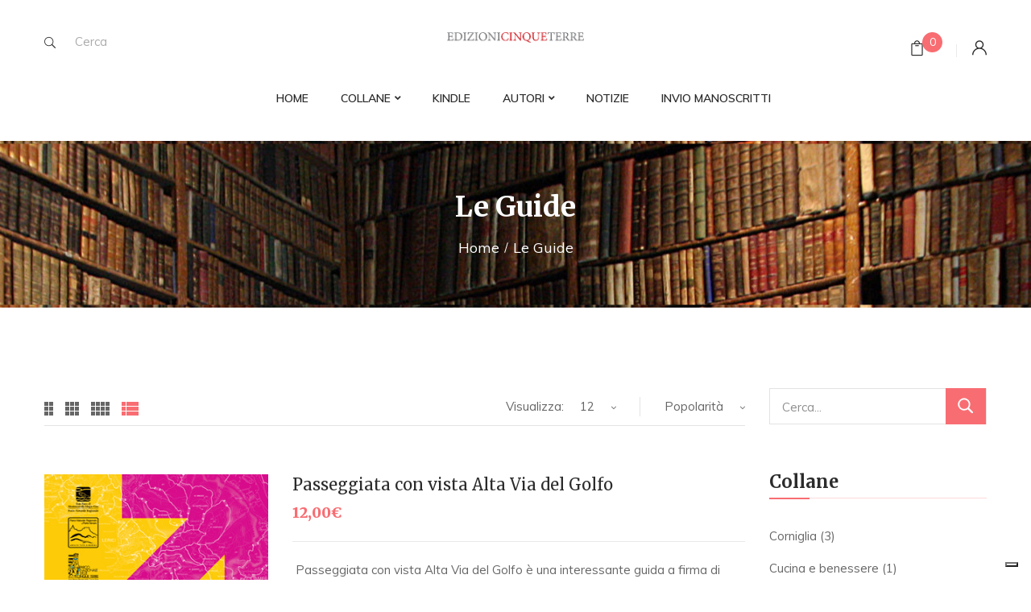

--- FILE ---
content_type: text/html; charset=UTF-8
request_url: https://www.edizioni5terre.com/libri/le-guide/?orderby=popularity&category-view-mode=list&product_count=12
body_size: 18399
content:
<!DOCTYPE html>
<html lang="it-IT">
<!--<![endif]-->
<head>
	<meta charset="UTF-8">
	<meta name="viewport" content="width=device-width">
	<link rel="profile" href="//gmpg.org/xfn/11">
	<meta name='robots' content='index, follow, max-image-preview:large, max-snippet:-1, max-video-preview:-1' />

	<!-- This site is optimized with the Yoast SEO plugin v22.5 - https://yoast.com/wordpress/plugins/seo/ -->
	<title>Le Guide Archives - Edizioni Cinque Terre</title>
	<link rel="canonical" href="https://www.edizioni5terre.com/libri/le-guide/" />
	<meta property="og:locale" content="it_IT" />
	<meta property="og:type" content="article" />
	<meta property="og:title" content="Le Guide Archives - Edizioni Cinque Terre" />
	<meta property="og:url" content="https://www.edizioni5terre.com/libri/le-guide/" />
	<meta property="og:site_name" content="Edizioni Cinque Terre" />
	<meta property="og:image" content="https://www.edizioni5terre.com/wp-content/uploads/2019/12/e5t_facebook.jpg" />
	<meta property="og:image:width" content="1200" />
	<meta property="og:image:height" content="630" />
	<meta property="og:image:type" content="image/jpeg" />
	<meta name="twitter:card" content="summary_large_image" />
	<script type="application/ld+json" class="yoast-schema-graph">{"@context":"https://schema.org","@graph":[{"@type":"CollectionPage","@id":"https://www.edizioni5terre.com/libri/le-guide/","url":"https://www.edizioni5terre.com/libri/le-guide/","name":"Le Guide Archives - Edizioni Cinque Terre","isPartOf":{"@id":"https://www.edizioni5terre.com/#website"},"primaryImageOfPage":{"@id":"https://www.edizioni5terre.com/libri/le-guide/#primaryimage"},"image":{"@id":"https://www.edizioni5terre.com/libri/le-guide/#primaryimage"},"thumbnailUrl":"https://www.edizioni5terre.com/wp-content/uploads/2016/05/cop_AVG_ITA_sito.jpg","breadcrumb":{"@id":"https://www.edizioni5terre.com/libri/le-guide/#breadcrumb"},"inLanguage":"it-IT"},{"@type":"ImageObject","inLanguage":"it-IT","@id":"https://www.edizioni5terre.com/libri/le-guide/#primaryimage","url":"https://www.edizioni5terre.com/wp-content/uploads/2016/05/cop_AVG_ITA_sito.jpg","contentUrl":"https://www.edizioni5terre.com/wp-content/uploads/2016/05/cop_AVG_ITA_sito.jpg","width":310,"height":440},{"@type":"BreadcrumbList","@id":"https://www.edizioni5terre.com/libri/le-guide/#breadcrumb","itemListElement":[{"@type":"ListItem","position":1,"name":"Home","item":"https://www.edizioni5terre.com/"},{"@type":"ListItem","position":2,"name":"Le Guide"}]},{"@type":"WebSite","@id":"https://www.edizioni5terre.com/#website","url":"https://www.edizioni5terre.com/","name":"Edizioni Cinque Terre","description":"Indipendenti, liberi, aperti. Siamo una piccola casa editrice della Liguria, che guarda al mondo. ","publisher":{"@id":"https://www.edizioni5terre.com/#organization"},"potentialAction":[{"@type":"SearchAction","target":{"@type":"EntryPoint","urlTemplate":"https://www.edizioni5terre.com/?s={search_term_string}"},"query-input":"required name=search_term_string"}],"inLanguage":"it-IT"},{"@type":"Organization","@id":"https://www.edizioni5terre.com/#organization","name":"Edizioni Cinque Terre","url":"https://www.edizioni5terre.com/","logo":{"@type":"ImageObject","inLanguage":"it-IT","@id":"https://www.edizioni5terre.com/#/schema/logo/image/","url":"https://www.edizioni5terre.com/wp-content/uploads/2019/12/logo_quadrato.png","contentUrl":"https://www.edizioni5terre.com/wp-content/uploads/2019/12/logo_quadrato.png","width":1024,"height":1024,"caption":"Edizioni Cinque Terre"},"image":{"@id":"https://www.edizioni5terre.com/#/schema/logo/image/"},"sameAs":["https://www.facebook.com/edizionicinqueterre/"]}]}</script>
	<!-- / Yoast SEO plugin. -->


<link rel='dns-prefetch' href='//www.googletagmanager.com' />
<link rel='dns-prefetch' href='//fonts.googleapis.com' />
<link rel="alternate" type="application/rss+xml" title="Edizioni Cinque Terre &raquo; Feed" href="https://www.edizioni5terre.com/feed/" />
<link rel="alternate" type="application/rss+xml" title="Edizioni Cinque Terre &raquo; Feed dei commenti" href="https://www.edizioni5terre.com/comments/feed/" />
<link rel="alternate" type="application/rss+xml" title="Feed Edizioni Cinque Terre &raquo; Le Guide Categoria" href="https://www.edizioni5terre.com/libri/le-guide/feed/" />
<script type="text/javascript">
/* <![CDATA[ */
window._wpemojiSettings = {"baseUrl":"https:\/\/s.w.org\/images\/core\/emoji\/15.0.3\/72x72\/","ext":".png","svgUrl":"https:\/\/s.w.org\/images\/core\/emoji\/15.0.3\/svg\/","svgExt":".svg","source":{"concatemoji":"https:\/\/www.edizioni5terre.com\/wp-includes\/js\/wp-emoji-release.min.js?ver=6.5.7"}};
/*! This file is auto-generated */
!function(i,n){var o,s,e;function c(e){try{var t={supportTests:e,timestamp:(new Date).valueOf()};sessionStorage.setItem(o,JSON.stringify(t))}catch(e){}}function p(e,t,n){e.clearRect(0,0,e.canvas.width,e.canvas.height),e.fillText(t,0,0);var t=new Uint32Array(e.getImageData(0,0,e.canvas.width,e.canvas.height).data),r=(e.clearRect(0,0,e.canvas.width,e.canvas.height),e.fillText(n,0,0),new Uint32Array(e.getImageData(0,0,e.canvas.width,e.canvas.height).data));return t.every(function(e,t){return e===r[t]})}function u(e,t,n){switch(t){case"flag":return n(e,"\ud83c\udff3\ufe0f\u200d\u26a7\ufe0f","\ud83c\udff3\ufe0f\u200b\u26a7\ufe0f")?!1:!n(e,"\ud83c\uddfa\ud83c\uddf3","\ud83c\uddfa\u200b\ud83c\uddf3")&&!n(e,"\ud83c\udff4\udb40\udc67\udb40\udc62\udb40\udc65\udb40\udc6e\udb40\udc67\udb40\udc7f","\ud83c\udff4\u200b\udb40\udc67\u200b\udb40\udc62\u200b\udb40\udc65\u200b\udb40\udc6e\u200b\udb40\udc67\u200b\udb40\udc7f");case"emoji":return!n(e,"\ud83d\udc26\u200d\u2b1b","\ud83d\udc26\u200b\u2b1b")}return!1}function f(e,t,n){var r="undefined"!=typeof WorkerGlobalScope&&self instanceof WorkerGlobalScope?new OffscreenCanvas(300,150):i.createElement("canvas"),a=r.getContext("2d",{willReadFrequently:!0}),o=(a.textBaseline="top",a.font="600 32px Arial",{});return e.forEach(function(e){o[e]=t(a,e,n)}),o}function t(e){var t=i.createElement("script");t.src=e,t.defer=!0,i.head.appendChild(t)}"undefined"!=typeof Promise&&(o="wpEmojiSettingsSupports",s=["flag","emoji"],n.supports={everything:!0,everythingExceptFlag:!0},e=new Promise(function(e){i.addEventListener("DOMContentLoaded",e,{once:!0})}),new Promise(function(t){var n=function(){try{var e=JSON.parse(sessionStorage.getItem(o));if("object"==typeof e&&"number"==typeof e.timestamp&&(new Date).valueOf()<e.timestamp+604800&&"object"==typeof e.supportTests)return e.supportTests}catch(e){}return null}();if(!n){if("undefined"!=typeof Worker&&"undefined"!=typeof OffscreenCanvas&&"undefined"!=typeof URL&&URL.createObjectURL&&"undefined"!=typeof Blob)try{var e="postMessage("+f.toString()+"("+[JSON.stringify(s),u.toString(),p.toString()].join(",")+"));",r=new Blob([e],{type:"text/javascript"}),a=new Worker(URL.createObjectURL(r),{name:"wpTestEmojiSupports"});return void(a.onmessage=function(e){c(n=e.data),a.terminate(),t(n)})}catch(e){}c(n=f(s,u,p))}t(n)}).then(function(e){for(var t in e)n.supports[t]=e[t],n.supports.everything=n.supports.everything&&n.supports[t],"flag"!==t&&(n.supports.everythingExceptFlag=n.supports.everythingExceptFlag&&n.supports[t]);n.supports.everythingExceptFlag=n.supports.everythingExceptFlag&&!n.supports.flag,n.DOMReady=!1,n.readyCallback=function(){n.DOMReady=!0}}).then(function(){return e}).then(function(){var e;n.supports.everything||(n.readyCallback(),(e=n.source||{}).concatemoji?t(e.concatemoji):e.wpemoji&&e.twemoji&&(t(e.twemoji),t(e.wpemoji)))}))}((window,document),window._wpemojiSettings);
/* ]]> */
</script>
<style id='wp-emoji-styles-inline-css' type='text/css'>

	img.wp-smiley, img.emoji {
		display: inline !important;
		border: none !important;
		box-shadow: none !important;
		height: 1em !important;
		width: 1em !important;
		margin: 0 0.07em !important;
		vertical-align: -0.1em !important;
		background: none !important;
		padding: 0 !important;
	}
</style>
<link rel='stylesheet' id='wp-block-library-css' href='https://www.edizioni5terre.com/wp-includes/css/dist/block-library/style.min.css?ver=6.5.7' type='text/css' media='all' />
<style id='classic-theme-styles-inline-css' type='text/css'>
/*! This file is auto-generated */
.wp-block-button__link{color:#fff;background-color:#32373c;border-radius:9999px;box-shadow:none;text-decoration:none;padding:calc(.667em + 2px) calc(1.333em + 2px);font-size:1.125em}.wp-block-file__button{background:#32373c;color:#fff;text-decoration:none}
</style>
<style id='global-styles-inline-css' type='text/css'>
body{--wp--preset--color--black: #000000;--wp--preset--color--cyan-bluish-gray: #abb8c3;--wp--preset--color--white: #ffffff;--wp--preset--color--pale-pink: #f78da7;--wp--preset--color--vivid-red: #cf2e2e;--wp--preset--color--luminous-vivid-orange: #ff6900;--wp--preset--color--luminous-vivid-amber: #fcb900;--wp--preset--color--light-green-cyan: #7bdcb5;--wp--preset--color--vivid-green-cyan: #00d084;--wp--preset--color--pale-cyan-blue: #8ed1fc;--wp--preset--color--vivid-cyan-blue: #0693e3;--wp--preset--color--vivid-purple: #9b51e0;--wp--preset--gradient--vivid-cyan-blue-to-vivid-purple: linear-gradient(135deg,rgba(6,147,227,1) 0%,rgb(155,81,224) 100%);--wp--preset--gradient--light-green-cyan-to-vivid-green-cyan: linear-gradient(135deg,rgb(122,220,180) 0%,rgb(0,208,130) 100%);--wp--preset--gradient--luminous-vivid-amber-to-luminous-vivid-orange: linear-gradient(135deg,rgba(252,185,0,1) 0%,rgba(255,105,0,1) 100%);--wp--preset--gradient--luminous-vivid-orange-to-vivid-red: linear-gradient(135deg,rgba(255,105,0,1) 0%,rgb(207,46,46) 100%);--wp--preset--gradient--very-light-gray-to-cyan-bluish-gray: linear-gradient(135deg,rgb(238,238,238) 0%,rgb(169,184,195) 100%);--wp--preset--gradient--cool-to-warm-spectrum: linear-gradient(135deg,rgb(74,234,220) 0%,rgb(151,120,209) 20%,rgb(207,42,186) 40%,rgb(238,44,130) 60%,rgb(251,105,98) 80%,rgb(254,248,76) 100%);--wp--preset--gradient--blush-light-purple: linear-gradient(135deg,rgb(255,206,236) 0%,rgb(152,150,240) 100%);--wp--preset--gradient--blush-bordeaux: linear-gradient(135deg,rgb(254,205,165) 0%,rgb(254,45,45) 50%,rgb(107,0,62) 100%);--wp--preset--gradient--luminous-dusk: linear-gradient(135deg,rgb(255,203,112) 0%,rgb(199,81,192) 50%,rgb(65,88,208) 100%);--wp--preset--gradient--pale-ocean: linear-gradient(135deg,rgb(255,245,203) 0%,rgb(182,227,212) 50%,rgb(51,167,181) 100%);--wp--preset--gradient--electric-grass: linear-gradient(135deg,rgb(202,248,128) 0%,rgb(113,206,126) 100%);--wp--preset--gradient--midnight: linear-gradient(135deg,rgb(2,3,129) 0%,rgb(40,116,252) 100%);--wp--preset--font-size--small: 13px;--wp--preset--font-size--medium: 20px;--wp--preset--font-size--large: 36px;--wp--preset--font-size--x-large: 42px;--wp--preset--spacing--20: 0.44rem;--wp--preset--spacing--30: 0.67rem;--wp--preset--spacing--40: 1rem;--wp--preset--spacing--50: 1.5rem;--wp--preset--spacing--60: 2.25rem;--wp--preset--spacing--70: 3.38rem;--wp--preset--spacing--80: 5.06rem;--wp--preset--shadow--natural: 6px 6px 9px rgba(0, 0, 0, 0.2);--wp--preset--shadow--deep: 12px 12px 50px rgba(0, 0, 0, 0.4);--wp--preset--shadow--sharp: 6px 6px 0px rgba(0, 0, 0, 0.2);--wp--preset--shadow--outlined: 6px 6px 0px -3px rgba(255, 255, 255, 1), 6px 6px rgba(0, 0, 0, 1);--wp--preset--shadow--crisp: 6px 6px 0px rgba(0, 0, 0, 1);}:where(.is-layout-flex){gap: 0.5em;}:where(.is-layout-grid){gap: 0.5em;}body .is-layout-flex{display: flex;}body .is-layout-flex{flex-wrap: wrap;align-items: center;}body .is-layout-flex > *{margin: 0;}body .is-layout-grid{display: grid;}body .is-layout-grid > *{margin: 0;}:where(.wp-block-columns.is-layout-flex){gap: 2em;}:where(.wp-block-columns.is-layout-grid){gap: 2em;}:where(.wp-block-post-template.is-layout-flex){gap: 1.25em;}:where(.wp-block-post-template.is-layout-grid){gap: 1.25em;}.has-black-color{color: var(--wp--preset--color--black) !important;}.has-cyan-bluish-gray-color{color: var(--wp--preset--color--cyan-bluish-gray) !important;}.has-white-color{color: var(--wp--preset--color--white) !important;}.has-pale-pink-color{color: var(--wp--preset--color--pale-pink) !important;}.has-vivid-red-color{color: var(--wp--preset--color--vivid-red) !important;}.has-luminous-vivid-orange-color{color: var(--wp--preset--color--luminous-vivid-orange) !important;}.has-luminous-vivid-amber-color{color: var(--wp--preset--color--luminous-vivid-amber) !important;}.has-light-green-cyan-color{color: var(--wp--preset--color--light-green-cyan) !important;}.has-vivid-green-cyan-color{color: var(--wp--preset--color--vivid-green-cyan) !important;}.has-pale-cyan-blue-color{color: var(--wp--preset--color--pale-cyan-blue) !important;}.has-vivid-cyan-blue-color{color: var(--wp--preset--color--vivid-cyan-blue) !important;}.has-vivid-purple-color{color: var(--wp--preset--color--vivid-purple) !important;}.has-black-background-color{background-color: var(--wp--preset--color--black) !important;}.has-cyan-bluish-gray-background-color{background-color: var(--wp--preset--color--cyan-bluish-gray) !important;}.has-white-background-color{background-color: var(--wp--preset--color--white) !important;}.has-pale-pink-background-color{background-color: var(--wp--preset--color--pale-pink) !important;}.has-vivid-red-background-color{background-color: var(--wp--preset--color--vivid-red) !important;}.has-luminous-vivid-orange-background-color{background-color: var(--wp--preset--color--luminous-vivid-orange) !important;}.has-luminous-vivid-amber-background-color{background-color: var(--wp--preset--color--luminous-vivid-amber) !important;}.has-light-green-cyan-background-color{background-color: var(--wp--preset--color--light-green-cyan) !important;}.has-vivid-green-cyan-background-color{background-color: var(--wp--preset--color--vivid-green-cyan) !important;}.has-pale-cyan-blue-background-color{background-color: var(--wp--preset--color--pale-cyan-blue) !important;}.has-vivid-cyan-blue-background-color{background-color: var(--wp--preset--color--vivid-cyan-blue) !important;}.has-vivid-purple-background-color{background-color: var(--wp--preset--color--vivid-purple) !important;}.has-black-border-color{border-color: var(--wp--preset--color--black) !important;}.has-cyan-bluish-gray-border-color{border-color: var(--wp--preset--color--cyan-bluish-gray) !important;}.has-white-border-color{border-color: var(--wp--preset--color--white) !important;}.has-pale-pink-border-color{border-color: var(--wp--preset--color--pale-pink) !important;}.has-vivid-red-border-color{border-color: var(--wp--preset--color--vivid-red) !important;}.has-luminous-vivid-orange-border-color{border-color: var(--wp--preset--color--luminous-vivid-orange) !important;}.has-luminous-vivid-amber-border-color{border-color: var(--wp--preset--color--luminous-vivid-amber) !important;}.has-light-green-cyan-border-color{border-color: var(--wp--preset--color--light-green-cyan) !important;}.has-vivid-green-cyan-border-color{border-color: var(--wp--preset--color--vivid-green-cyan) !important;}.has-pale-cyan-blue-border-color{border-color: var(--wp--preset--color--pale-cyan-blue) !important;}.has-vivid-cyan-blue-border-color{border-color: var(--wp--preset--color--vivid-cyan-blue) !important;}.has-vivid-purple-border-color{border-color: var(--wp--preset--color--vivid-purple) !important;}.has-vivid-cyan-blue-to-vivid-purple-gradient-background{background: var(--wp--preset--gradient--vivid-cyan-blue-to-vivid-purple) !important;}.has-light-green-cyan-to-vivid-green-cyan-gradient-background{background: var(--wp--preset--gradient--light-green-cyan-to-vivid-green-cyan) !important;}.has-luminous-vivid-amber-to-luminous-vivid-orange-gradient-background{background: var(--wp--preset--gradient--luminous-vivid-amber-to-luminous-vivid-orange) !important;}.has-luminous-vivid-orange-to-vivid-red-gradient-background{background: var(--wp--preset--gradient--luminous-vivid-orange-to-vivid-red) !important;}.has-very-light-gray-to-cyan-bluish-gray-gradient-background{background: var(--wp--preset--gradient--very-light-gray-to-cyan-bluish-gray) !important;}.has-cool-to-warm-spectrum-gradient-background{background: var(--wp--preset--gradient--cool-to-warm-spectrum) !important;}.has-blush-light-purple-gradient-background{background: var(--wp--preset--gradient--blush-light-purple) !important;}.has-blush-bordeaux-gradient-background{background: var(--wp--preset--gradient--blush-bordeaux) !important;}.has-luminous-dusk-gradient-background{background: var(--wp--preset--gradient--luminous-dusk) !important;}.has-pale-ocean-gradient-background{background: var(--wp--preset--gradient--pale-ocean) !important;}.has-electric-grass-gradient-background{background: var(--wp--preset--gradient--electric-grass) !important;}.has-midnight-gradient-background{background: var(--wp--preset--gradient--midnight) !important;}.has-small-font-size{font-size: var(--wp--preset--font-size--small) !important;}.has-medium-font-size{font-size: var(--wp--preset--font-size--medium) !important;}.has-large-font-size{font-size: var(--wp--preset--font-size--large) !important;}.has-x-large-font-size{font-size: var(--wp--preset--font-size--x-large) !important;}
.wp-block-navigation a:where(:not(.wp-element-button)){color: inherit;}
:where(.wp-block-post-template.is-layout-flex){gap: 1.25em;}:where(.wp-block-post-template.is-layout-grid){gap: 1.25em;}
:where(.wp-block-columns.is-layout-flex){gap: 2em;}:where(.wp-block-columns.is-layout-grid){gap: 2em;}
.wp-block-pullquote{font-size: 1.5em;line-height: 1.6;}
</style>
<link rel='stylesheet' id='redux-extendify-styles-css' href='https://www.edizioni5terre.com/wp-content/plugins/redux-framework/redux-core/assets/css/extendify-utilities.css?ver=4.4.15' type='text/css' media='all' />
<link rel='stylesheet' id='contact-form-7-css' href='https://www.edizioni5terre.com/wp-content/plugins/contact-form-7/includes/css/styles.css?ver=5.9.3' type='text/css' media='all' />
<style id='woocommerce-inline-inline-css' type='text/css'>
.woocommerce form .form-row .required { visibility: visible; }
</style>
<style id='bootin-inline-inline-css' type='text/css'>
.vc_custom_1574345733408{padding-top: 30px !important;}.vc_custom_1551154168222{padding-top: 0px !important;}.vc_custom_1551154474400{padding-top: 0px !important;}
</style>
<link rel='stylesheet' id='bootin-fonts-css' href='https://fonts.googleapis.com/css?family=Muli%3A300%2C300i%2C400%2C400i%2C600%2C600i%2C700%2C700i%7CMerriweather%3A300%2C300i%2C400%2C400i%2C700%2C700i%2C900%2C900i%7COpen%2BSans&#038;subset=latin%2Clatin-ext' type='text/css' media='all' />
<link rel='stylesheet' id='bootin-style-css' href='https://www.edizioni5terre.com/wp-content/themes/bootin/style.css?ver=6.5.7' type='text/css' media='all' />
<!--[if lt IE 9]>
<link rel='stylesheet' id='bootin-ie-css' href='https://www.edizioni5terre.com/wp-content/themes/bootin/css/ie.css?ver=20131205' type='text/css' media='all' />
<![endif]-->
<link rel='stylesheet' id='bootstrap-css' href='https://www.edizioni5terre.com/wp-content/themes/bootin/css/bootstrap.css?ver=6.5.7' type='text/css' media='all' />
<link rel='stylesheet' id='fancybox-css' href='https://www.edizioni5terre.com/wp-content/themes/bootin/css/jquery.fancybox.css' type='text/css' media='all' />
<link rel='stylesheet' id='mmenu-all-css' href='https://www.edizioni5terre.com/wp-content/themes/bootin/css/jquery.mmenu.all.css?ver=6.5.7' type='text/css' media='all' />
<link rel='stylesheet' id='slick-css' href='https://www.edizioni5terre.com/wp-content/themes/bootin/css/slick/slick.css' type='text/css' media='all' />
<link rel='stylesheet' id='font-awesome-css' href='https://www.edizioni5terre.com/wp-content/themes/bootin/css/font-awesome.css?ver=6.5.7' type='text/css' media='all' />
<link rel='stylesheet' id='materia-css' href='https://www.edizioni5terre.com/wp-content/themes/bootin/css/materia.css?ver=6.5.7' type='text/css' media='all' />
<link rel='stylesheet' id='elegant-css' href='https://www.edizioni5terre.com/wp-content/themes/bootin/css/elegant.css?ver=6.5.7' type='text/css' media='all' />
<link rel='stylesheet' id='icofont-css' href='https://www.edizioni5terre.com/wp-content/themes/bootin/css/icofont.css?ver=6.5.7' type='text/css' media='all' />
<link rel='stylesheet' id='ionicons-css' href='https://www.edizioni5terre.com/wp-content/themes/bootin/css/ionicons.css?ver=6.5.7' type='text/css' media='all' />
<link rel='stylesheet' id='flaticon-css' href='https://www.edizioni5terre.com/wp-content/themes/bootin/css/flaticon.css?ver=6.5.7' type='text/css' media='all' />
<link rel='stylesheet' id='bootin-style-template-css' href='https://www.edizioni5terre.com/wp-content/themes/bootin/css/template.css?ver=6.5.7' type='text/css' media='all' />
<style id='bootin-style-template-inline-css' type='text/css'>
.product_title		{font-family:	Open Sans ;font-size:	14px;font-weight:400;}
</style>
<link rel='stylesheet' id='bwp_woocommerce_filter_products-css' href='https://www.edizioni5terre.com/wp-content/plugins/wpbingo/assets/css/bwp_ajax_filter.css?ver=6.5.7' type='text/css' media='all' />
<script type="text/template" id="tmpl-variation-template">
	<div class="woocommerce-variation-description">{{{ data.variation.variation_description }}}</div>
	<div class="woocommerce-variation-price">{{{ data.variation.price_html }}}</div>
	<div class="woocommerce-variation-availability">{{{ data.variation.availability_html }}}</div>
</script>
<script type="text/template" id="tmpl-unavailable-variation-template">
	<p>Questo prodotto non è disponibile. Scegli un&#039;altra combinazione.</p>
</script>
<script type="text/javascript" id="woocommerce-google-analytics-integration-gtag-js-after">
/* <![CDATA[ */
/* Google Analytics for WooCommerce (gtag.js) */
					window.dataLayer = window.dataLayer || [];
					function gtag(){dataLayer.push(arguments);}
					// Set up default consent state.
					for ( const mode of [{"analytics_storage":"denied","ad_storage":"denied","ad_user_data":"denied","ad_personalization":"denied","region":["AT","BE","BG","HR","CY","CZ","DK","EE","FI","FR","DE","GR","HU","IS","IE","IT","LV","LI","LT","LU","MT","NL","NO","PL","PT","RO","SK","SI","ES","SE","GB","CH"]}] || [] ) {
						gtag( "consent", "default", mode );
					}
					gtag("js", new Date());
					gtag("set", "developer_id.dOGY3NW", true);
					gtag("config", "UA-49762098-1", {"track_404":true,"allow_google_signals":false,"logged_in":false,"linker":{"domains":[],"allow_incoming":false},"custom_map":{"dimension1":"logged_in"}});
/* ]]> */
</script>
<script type="text/javascript" src="https://www.edizioni5terre.com/wp-includes/js/jquery/jquery.min.js?ver=3.7.1" id="jquery-core-js"></script>
<script type="text/javascript" src="https://www.edizioni5terre.com/wp-includes/js/jquery/jquery-migrate.min.js?ver=3.4.1" id="jquery-migrate-js"></script>
<script type="text/javascript" src="//www.edizioni5terre.com/wp-content/plugins/revslider/sr6/assets/js/rbtools.min.js?ver=6.7.2" async id="tp-tools-js"></script>
<script type="text/javascript" src="//www.edizioni5terre.com/wp-content/plugins/revslider/sr6/assets/js/rs6.min.js?ver=6.7.4" async id="revmin-js"></script>
<script type="text/javascript" src="https://www.edizioni5terre.com/wp-content/plugins/woocommerce/assets/js/jquery-blockui/jquery.blockUI.min.js?ver=2.7.0-wc.8.8.6" id="jquery-blockui-js" data-wp-strategy="defer"></script>
<script type="text/javascript" id="wc-add-to-cart-js-extra">
/* <![CDATA[ */
var wc_add_to_cart_params = {"ajax_url":"\/wp-admin\/admin-ajax.php","wc_ajax_url":"\/?wc-ajax=%%endpoint%%","i18n_view_cart":"Visualizza carrello","cart_url":"https:\/\/www.edizioni5terre.com\/carrello\/","is_cart":"","cart_redirect_after_add":"yes"};
/* ]]> */
</script>
<script type="text/javascript" src="https://www.edizioni5terre.com/wp-content/plugins/woocommerce/assets/js/frontend/add-to-cart.min.js?ver=8.8.6" id="wc-add-to-cart-js" data-wp-strategy="defer"></script>
<script type="text/javascript" src="https://www.edizioni5terre.com/wp-content/plugins/woocommerce/assets/js/js-cookie/js.cookie.min.js?ver=2.1.4-wc.8.8.6" id="js-cookie-js" defer="defer" data-wp-strategy="defer"></script>
<script type="text/javascript" id="woocommerce-js-extra">
/* <![CDATA[ */
var woocommerce_params = {"ajax_url":"\/wp-admin\/admin-ajax.php","wc_ajax_url":"\/?wc-ajax=%%endpoint%%"};
/* ]]> */
</script>
<script type="text/javascript" src="https://www.edizioni5terre.com/wp-content/plugins/woocommerce/assets/js/frontend/woocommerce.min.js?ver=8.8.6" id="woocommerce-js" defer="defer" data-wp-strategy="defer"></script>
<script type="text/javascript" src="https://www.edizioni5terre.com/wp-content/plugins/js_composer/assets/js/vendors/woocommerce-add-to-cart.js?ver=7.6" id="vc_woocommerce-add-to-cart-js-js"></script>
<script type="text/javascript" src="https://www.edizioni5terre.com/wp-includes/js/underscore.min.js?ver=1.13.4" id="underscore-js"></script>
<script type="text/javascript" id="wp-util-js-extra">
/* <![CDATA[ */
var _wpUtilSettings = {"ajax":{"url":"\/wp-admin\/admin-ajax.php"}};
/* ]]> */
</script>
<script type="text/javascript" src="https://www.edizioni5terre.com/wp-includes/js/wp-util.min.js?ver=6.5.7" id="wp-util-js"></script>
<script type="text/javascript" id="wc-add-to-cart-variation-js-extra">
/* <![CDATA[ */
var wc_add_to_cart_variation_params = {"wc_ajax_url":"\/?wc-ajax=%%endpoint%%","i18n_no_matching_variations_text":"Nessun prodotto corrisponde alla tua scelta. Prova con un'altra combinazione.","i18n_make_a_selection_text":"Seleziona le opzioni del prodotto prima di aggiungerlo al carrello.","i18n_unavailable_text":"Questo prodotto non \u00e8 disponibile. Scegli un'altra combinazione."};
/* ]]> */
</script>
<script type="text/javascript" src="https://www.edizioni5terre.com/wp-content/plugins/woocommerce/assets/js/frontend/add-to-cart-variation.min.js?ver=8.8.6" id="wc-add-to-cart-variation-js" defer="defer" data-wp-strategy="defer"></script>
<script></script><link rel="https://api.w.org/" href="https://www.edizioni5terre.com/wp-json/" /><link rel="alternate" type="application/json" href="https://www.edizioni5terre.com/wp-json/wp/v2/product_cat/51" /><link rel="EditURI" type="application/rsd+xml" title="RSD" href="https://www.edizioni5terre.com/xmlrpc.php?rsd" />
<meta name="generator" content="WordPress 6.5.7" />
<meta name="generator" content="WooCommerce 8.8.6" />
<meta name="generator" content="Redux 4.4.15" /><!-- Global site tag (gtag.js) - Google Analytics -->
<script async src="https://www.googletagmanager.com/gtag/js?id=G-12G1MQT20E"></script>
<script>
  window.dataLayer = window.dataLayer || [];
  function gtag(){dataLayer.push(arguments);}
  gtag('js', new Date());

  gtag('config', 'G-12G1MQT20E');
</script>

<meta name="facebook-domain-verification" content="8rwduruq4f4efjrff9nbeurrxfdm2g"/>	<noscript><style>.woocommerce-product-gallery{ opacity: 1 !important; }</style></noscript>
	
<!-- Meta Pixel Code -->
<script type='text/javascript'>
!function(f,b,e,v,n,t,s){if(f.fbq)return;n=f.fbq=function(){n.callMethod?
n.callMethod.apply(n,arguments):n.queue.push(arguments)};if(!f._fbq)f._fbq=n;
n.push=n;n.loaded=!0;n.version='2.0';n.queue=[];t=b.createElement(e);t.async=!0;
t.src=v;s=b.getElementsByTagName(e)[0];s.parentNode.insertBefore(t,s)}(window,
document,'script','https://connect.facebook.net/en_US/fbevents.js?v=next');
</script>
<!-- End Meta Pixel Code -->

      <script type='text/javascript'>
        var url = window.location.origin + '?ob=open-bridge';
        fbq('set', 'openbridge', '278130737013589', url);
      </script>
    <script type='text/javascript'>fbq('init', '278130737013589', {}, {
    "agent": "wordpress-6.5.7-3.0.16"
})</script><script type='text/javascript'>
    fbq('track', 'PageView', []);
  </script>
<!-- Meta Pixel Code -->
<noscript>
<img height="1" width="1" style="display:none" alt="fbpx"
src="https://www.facebook.com/tr?id=278130737013589&ev=PageView&noscript=1" />
</noscript>
<!-- End Meta Pixel Code -->
			<script  type="text/javascript">
				!function(f,b,e,v,n,t,s){if(f.fbq)return;n=f.fbq=function(){n.callMethod?
					n.callMethod.apply(n,arguments):n.queue.push(arguments)};if(!f._fbq)f._fbq=n;
					n.push=n;n.loaded=!0;n.version='2.0';n.queue=[];t=b.createElement(e);t.async=!0;
					t.src=v;s=b.getElementsByTagName(e)[0];s.parentNode.insertBefore(t,s)}(window,
					document,'script','https://connect.facebook.net/en_US/fbevents.js');
			</script>
			<!-- WooCommerce Facebook Integration Begin -->
			<script  type="text/javascript">

				fbq('init', '278130737013589', {}, {
    "agent": "woocommerce-8.8.6-3.1.15"
});

				fbq( 'track', 'PageView', {
    "source": "woocommerce",
    "version": "8.8.6",
    "pluginVersion": "3.1.15"
} );

				document.addEventListener( 'DOMContentLoaded', function() {
					// Insert placeholder for events injected when a product is added to the cart through AJAX.
					document.body.insertAdjacentHTML( 'beforeend', '<div class=\"wc-facebook-pixel-event-placeholder\"></div>' );
				}, false );

			</script>
			<!-- WooCommerce Facebook Integration End -->
			<meta name="generator" content="Powered by WPBakery Page Builder - drag and drop page builder for WordPress."/>
<meta name="generator" content="Powered by Slider Revolution 6.7.4 - responsive, Mobile-Friendly Slider Plugin for WordPress with comfortable drag and drop interface." />
<link rel="icon" href="https://www.edizioni5terre.com/wp-content/uploads/2021/02/cropped-edizioniCINQUEterre-Breve4-32x32.jpg" sizes="32x32" />
<link rel="icon" href="https://www.edizioni5terre.com/wp-content/uploads/2021/02/cropped-edizioniCINQUEterre-Breve4-192x192.jpg" sizes="192x192" />
<link rel="apple-touch-icon" href="https://www.edizioni5terre.com/wp-content/uploads/2021/02/cropped-edizioniCINQUEterre-Breve4-180x180.jpg" />
<meta name="msapplication-TileImage" content="https://www.edizioni5terre.com/wp-content/uploads/2021/02/cropped-edizioniCINQUEterre-Breve4-270x270.jpg" />
<script>function setREVStartSize(e){
			//window.requestAnimationFrame(function() {
				window.RSIW = window.RSIW===undefined ? window.innerWidth : window.RSIW;
				window.RSIH = window.RSIH===undefined ? window.innerHeight : window.RSIH;
				try {
					var pw = document.getElementById(e.c).parentNode.offsetWidth,
						newh;
					pw = pw===0 || isNaN(pw) || (e.l=="fullwidth" || e.layout=="fullwidth") ? window.RSIW : pw;
					e.tabw = e.tabw===undefined ? 0 : parseInt(e.tabw);
					e.thumbw = e.thumbw===undefined ? 0 : parseInt(e.thumbw);
					e.tabh = e.tabh===undefined ? 0 : parseInt(e.tabh);
					e.thumbh = e.thumbh===undefined ? 0 : parseInt(e.thumbh);
					e.tabhide = e.tabhide===undefined ? 0 : parseInt(e.tabhide);
					e.thumbhide = e.thumbhide===undefined ? 0 : parseInt(e.thumbhide);
					e.mh = e.mh===undefined || e.mh=="" || e.mh==="auto" ? 0 : parseInt(e.mh,0);
					if(e.layout==="fullscreen" || e.l==="fullscreen")
						newh = Math.max(e.mh,window.RSIH);
					else{
						e.gw = Array.isArray(e.gw) ? e.gw : [e.gw];
						for (var i in e.rl) if (e.gw[i]===undefined || e.gw[i]===0) e.gw[i] = e.gw[i-1];
						e.gh = e.el===undefined || e.el==="" || (Array.isArray(e.el) && e.el.length==0)? e.gh : e.el;
						e.gh = Array.isArray(e.gh) ? e.gh : [e.gh];
						for (var i in e.rl) if (e.gh[i]===undefined || e.gh[i]===0) e.gh[i] = e.gh[i-1];
											
						var nl = new Array(e.rl.length),
							ix = 0,
							sl;
						e.tabw = e.tabhide>=pw ? 0 : e.tabw;
						e.thumbw = e.thumbhide>=pw ? 0 : e.thumbw;
						e.tabh = e.tabhide>=pw ? 0 : e.tabh;
						e.thumbh = e.thumbhide>=pw ? 0 : e.thumbh;
						for (var i in e.rl) nl[i] = e.rl[i]<window.RSIW ? 0 : e.rl[i];
						sl = nl[0];
						for (var i in nl) if (sl>nl[i] && nl[i]>0) { sl = nl[i]; ix=i;}
						var m = pw>(e.gw[ix]+e.tabw+e.thumbw) ? 1 : (pw-(e.tabw+e.thumbw)) / (e.gw[ix]);
						newh =  (e.gh[ix] * m) + (e.tabh + e.thumbh);
					}
					var el = document.getElementById(e.c);
					if (el!==null && el) el.style.height = newh+"px";
					el = document.getElementById(e.c+"_wrapper");
					if (el!==null && el) {
						el.style.height = newh+"px";
						el.style.display = "block";
					}
				} catch(e){
					console.log("Failure at Presize of Slider:" + e)
				}
			//});
		  };</script>
		<style type="text/css" id="wp-custom-css">
			.bwp-header .wpbingoLogo img {
    max-height: 85px;
}

.bwp-author.slider .item-image:before {
    background: none;
}

.bwp-author.slider:before {
     background:none;
}

.floatleft{
	float: left !important;
}

#bwp-footer .contact-footer .wpb_wrapper p:before {
  display: none;
}

#bwp-footer .contact-footer {
    padding-left: 0px;
}

.titolonewsletter {
    font-size: 28px;
    font-weight: 700;
    color: #2b2b2b;
    font-family: Merriweather,serif;
    margin-bottom: 5px;
		text-align: center;
}

.sottotitolonewsletter {
    margin-bottom: 43px;
    text-align: center;
}

#mc_signup_submit {
    margin-top: 20px;
	margin-bottom: 20px;
    width: 20% !important;
	  box-sizing: border-box;
    border: none;
    border-radius: 4px;
}
.newsletterinput{
   border: 1px solid hsla(0,0%,56%,.25);
    padding: 5px 6px;
    background: transparent;
    border-radius: 0;
    -webkit-border-radius: 0;
    -moz-border-radius: 0;
    -ms-border-radius: 0;
    -o-border-radius: 0;
    box-shadow: none;
    -moz-appearance: none;
    -o-appearance: none;
    -webkit-appearance: none;
	box-sizing: border-box;
    width: 100%;
}


.bwp-main .page-title {
    padding-top: 60px;
    padding-bottom: 60px;  
}

.bwp-author-heading .author-infomation .author-info {
    display: none;
}

.select_category.pwb-dropdown.dropdown{
	display: none !important;
}

.products-list.grid .product-wapper .products-content h3.product-title {
    text-transform: none !important;
}
.entry-title, .related .title-block h2, .bwp-main .page-title h1 {
    text-transform: none !important;
}

.bwp-top-bar .bootin-woocommerce-sort-count, .bwp-top-bar .woocommerce-ordering {
    text-transform: none !important;
}

.comments-link{
	display: none !important;
}

.bwp-header .block-top-link>.widget .widget-custom-menu>div ul#menu-top-menu {
    min-width: 120px !important;    
}

.bwp-header .block-top-link>.widget .widget-custom-menu>div {
    text-transform: none !important;
}

.quickview-container .bwp-single-info .product_meta, .single-product .bwp-single-info .product_meta {
    margin-top: 20px !important;
}

.bwp-header .header-top .search-box:before {
    display: none !important;
}

.bwp-woo-categories.slider .item-title {
    margin-bottom: 0px !important;
    margin-top: 13px !important;
}

.breadcrumb .delimiter:before {
    background: #FFF !important;
}

.breadcrumb a {
    color: #FFF !important;
}

.bwp-main .page-title h1 {
    color: #FFF !important;
}

.breadcrumb {
    color: #FFF !important;
}

.breadcrumb .current {
    color: #FFF !important;
}

.background-fixed:before {
    background: rgba(43,43,43,.5) !important;
}

#cart .cart-popup .total {   
    color: #333;
}

#cart .cart-popup .mini_cart_item a img{
display:block;
}

.woocommerce-Price-amount.amount {
    font-weight: 800;
}

.product_list_widget a img{
display:block;}


.riga-iframe-libri .products-entry{
	margin-bottom:0px;
}

@media screen and (max-width: 800px) {
.bwp_list_default.slider4 .slick-slider .slick-list {
    padding-bottom: 0px !important;
}
.content-area .site-content>article {
    margin-bottom: 0px !important;
}	
	
	
}






@media (max-width: 399px) {
.riga-iframe-libri .products-entry{
	margin-bottom:20px;
}
		.riga-iframe-libri .content-product-list .slick-arrow.fa-chevron-left, .riga-iframe-libri .content-product-list .slick-arrow.fa-chevron-right {
    position: absolute;
    top: 50%;
    transform: translateY(-50%);
}
	.riga-iframe-libri .slick-arrow.fa-chevron-left, .riga-iframe-libri .slick-arrow.fa-chevron-right {
    padding: 2px;
}
		.riga-iframe-libri .slick-arrow.fa-chevron-right, .riga-iframe-libri .slick-arrow.fa-chevron-left {
    padding: 2px;
}
}

@media (min-width: 400px) and (max-width: 639px) {
   .riga-iframe-libri .products-entry{
	margin-bottom:20px;
}
		.riga-iframe-libri .content-product-list .slick-arrow.fa-chevron-left, .riga-iframe-libri .content-product-list .slick-arrow.fa-chevron-right {
    position: absolute;
    top: 50%;
    transform: translateY(-50%);
}
	.riga-iframe-libri .slick-arrow.fa-chevron-left, .riga-iframe-libri .slick-arrow.fa-chevron-right {
    padding: 2px;
}
		.riga-iframe-libri .slick-arrow.fa-chevron-right, .riga-iframe-libri .slick-arrow.fa-chevron-left {
    padding: 2px;
}
}

@media (min-width: 640px) and (max-width: 767px) {
  .riga-iframe-libri .products-entry{
	margin-bottom:20px;
}
	.riga-iframe-libri .content-product-list .slick-arrow.fa-chevron-left, .riga-iframe-libri .content-product-list .slick-arrow.fa-chevron-right {
    position: absolute;
    top: 50%;
    transform: translateY(-50%);
}
	.riga-iframe-libri .slick-arrow.fa-chevron-left, .riga-iframe-libri .slick-arrow.fa-chevron-right {
    padding: 2px;
}
		.riga-iframe-libri .slick-arrow.fa-chevron-right, .riga-iframe-libri .slick-arrow.fa-chevron-left {
    padding: 2px;
}
}

@media (min-width: 768px) and (max-width: 991px ) {
    
}

@media (min-width: 992px) and (max-width:1199px) {
   
}

@media (min-width: 1200px) and (max-width:1280px) {
 
}

@media (min-width: 1281px) and (max-width:1440px) {
 
}

@media (min-width: 1441px) and (max-width:1680px) {
 
}

@media (min-width: 2000px) {

}


/*PER ALTEZZE INFERIORI AL 768*/
@media (max-height: 768px) {
}


		</style>
		<noscript><style> .wpb_animate_when_almost_visible { opacity: 1; }</style></noscript>
	
	<script type="text/plain">

  window.fbAsyncInit = function() {
    FB.init({
      appId      : '561841454614665',
      cookie     : true,
      xfbml      : true,
      version    : 'v5.0'
    });
      
    FB.AppEvents.logPageView();   
      
  };

  (function(d, s, id){
     var js, fjs = d.getElementsByTagName(s)[0];
     if (d.getElementById(id)) {return;}
     js = d.createElement(s); js.id = id;
     js.src = "https://connect.facebook.net/en_US/sdk.js";
     fjs.parentNode.insertBefore(js, fjs);
   }(document, 'script', 'facebook-jssdk'));
	
</script>

<script type="text/javascript">
var _iub = _iub || [];
_iub.csConfiguration = {"askConsentAtCookiePolicyUpdate":true,"countryDetection":true,"enableFadp":true,"enableLgpd":true,"enableTcf":true,"enableUspr":true,"googleAdditionalConsentMode":true,"perPurposeConsent":true,"siteId":1749523,"whitelabel":false,"cookiePolicyId":95194839,"lang":"it", "banner":{ "acceptButtonColor":"#F86D72","acceptButtonDisplay":true,"backgroundColor":"#FFFFFF","closeButtonRejects":true,"customizeButtonDisplay":true,"explicitWithdrawal":true,"fontSizeBody":"12px","fontSizeCloseButton":"18px","listPurposes":true,"linksColor":"#F86D72","position":"float-top-center","rejectButtonColor":"#F86D72","rejectButtonDisplay":true,"showPurposesToggles":true,"textColor":"#333333" }};
</script>
<script type="text/javascript" src="//cs.iubenda.com/sync/1749523.js"></script>
<script type="text/javascript" src="//cdn.iubenda.com/cs/tcf/stub-v2.js"></script>
<script type="text/javascript" src="//cdn.iubenda.com/cs/tcf/safe-tcf-v2.js"></script>
<script type="text/javascript" src="//cdn.iubenda.com/cs/gpp/stub.js"></script>
<script type="text/javascript" src="//cdn.iubenda.com/cs/iubenda_cs.js" charset="UTF-8" async></script>

	
</head>
<body class="archive tax-product_cat term-le-guide term-51 theme-bootin woocommerce woocommerce-page woocommerce-no-js banners-effect-6 box-layout wpb-js-composer js-comp-ver-7.6 vc_responsive">
<div id='page' class="hfeed page-wrapper" data-header="1">
					<h1 class="bwp-title hide"><a href="https://www.edizioni5terre.com/" rel="home">Edizioni Cinque Terre</a></h1>
	<header id='bwp-header' class="bwp-header header-v1">
		<div class='header-wrapper'>
			<div class="header-top">
				<div class="container">
					<div class="row">
													<div class="col-lg-5 col-md-5 col-sm-12 col-xs-12 header-left">
								<!-- Begin Search -->
																	<form role="search" method="get" class="search-from " action="https://www.edizioni5terre.com/" data-admin="https://www.edizioni5terre.com/wp-admin/admin-ajax.php" data-noresult="No Result" data-limit="6">
		<div class="select_category pwb-dropdown dropdown">
		<span class="pwb-dropdown-toggle dropdown-toggle" data-toggle="dropdown">Category</span>
		<span class="caret"></span>
		<ul class="pwb-dropdown-menu dropdown-menu category-search">
		<li data-value="" class="active">Browse Category</li>
							<li data-value="cucina-e-benessere" class="">Cucina e benessere</li>
					
											<li data-value="illustrati" class="">Illustrati</li>
					
											<li data-value="narrativa" class="">Narrativa</li>
					
											<li data-value="novita" class="">Novità</li>
					
											<li data-value="corniglia" class="">Corniglia</li>
					
											<li data-value="kindle" class="">Kindle</li>
					
											<li data-value="gialli" class="">Gialli</li>
					
											<li data-value="le-guide" class="">Le Guide</li>
					
											<li data-value="manarola" class="">Manarola</li>
					
											<li data-value="monterosso" class="">Monterosso</li>
					
											<li data-value="paese-mio" class="">Paese mio</li>
					
											<li data-value="riomaggiore" class="">Riomaggiore</li>
					
											<li data-value="tutti-a-tavola" class="">Tutti a tavola</li>
					
											<li data-value="vernazza" class="">Vernazza</li>
					
									</ul>	
		<input type="hidden" name="product_cat" class="product-cat" value=""/>
	</div>	
		
	<div class="search-box">
		<button id="searchsubmit" class="btn" type="submit">
			<i class="icon_search"></i>
			<span>search</span>
		</button>
		<input type="text" value="" name="s" id="s" class="input-search s" placeholder="Cerca" />
		<ul class="result-search-products">
		</ul>
	</div>
	<input type="hidden" name="post_type" value="product" />
</form>																<!-- End Search -->	
							</div>
							<div class="col-lg-2 col-md-2 col-sm-12 col-xs-12 header-center">
											<div class="wpbingoLogo">
			<a  href="https://www.edizioni5terre.com/">
									<img src="https://www.edizioni5terre.com/wp-content/uploads/2021/02/edizioniCinqueTerreLogo.png" alt="Edizioni Cinque Terre"/>
							</a>
		</div> 
								</div>
							<div class="col-lg-5 col-md-5 col-sm-12 col-xs-12 header-right">
																								<div class="bootin-topcart">
									<div id="cart" class="dropdown mini-cart top-cart">
	<a class="dropdown-toggle cart-icon" data-toggle="dropdown" data-hover="dropdown" data-delay="0" href="#" title="Il tuo carrello">
		<i class="icon_bag_alt"></i>
		<span class="mini-cart-items"><span class="items-class"> My cart: </span>0 <span class="text-cart-items">Items</span></span>
		<span class="text-price-cart"><span class="woocommerce-Price-amount amount"><bdi>0,00<span class="woocommerce-Price-currencySymbol">&euro;</span></bdi></span></span>
    </a>
	<div class="cart-popup">
		

	<p class="woocommerce-mini-cart__empty-message">Nessun prodotto nel carrello.</p>


	</div>
</div>								</div>
																								<div class="block-top-link">
									<aside id="nav_menu-1" class="widget widget_nav_menu"> 
	
		<div class="widget-custom-menu ">
			<h3 class="widget-title">Login</h3><div class="menu-top-menu-container"><ul id="menu-top-menu" class="menu"><li  class="level-0 menu-item-8147      menu-item menu-item-type-post_type menu-item-object-page  std-menu      " ><a href="https://www.edizioni5terre.com/il-mio-account/"><span class="menu-item-text">Il mio account</span></a></li>
<li  class="level-0 menu-item-8149      menu-item menu-item-type-post_type menu-item-object-page  std-menu      " ><a href="https://www.edizioni5terre.com/lista-dei-desideri/"><span class="menu-item-text">Lista dei desideri</span></a></li>
<li  class="level-0 menu-item-8348      menu-item menu-item-type-post_type menu-item-object-page  std-menu      " ><a href="https://www.edizioni5terre.com/carrello/"><span class="menu-item-text">Carrello</span></a></li>
<li  class="level-0 menu-item-8349      menu-item menu-item-type-post_type menu-item-object-page  std-menu      " ><a href="https://www.edizioni5terre.com/checkout/"><span class="menu-item-text">Cassa</span></a></li>
</ul></div> 
		</div> 
		
		</aside>								</div>
															</div>
											</div>
				</div>
			</div>
			<div class="container">
				<div class='header-content' data-sticky_header="0">
					<div class="header-wpbingo-menu-left row">
						<div class="col-lg-12 col-md-12 col-sm-12 col-xs-12 header-menu">
							<div class="wpbingo-menu-mobile">
								<div class="wpbingo-menu-wrapper">
			<div class="megamenu">
				<nav class="navbar-default">
					<div class="navbar-header">
						<button type="button" id="show-megamenu"  class="navbar-toggle">
							<span>Menu</span>
						</button>
					</div>
					<div  class="bwp-navigation primary-navigation navbar-mega">
						<div class="float-menu">
<nav id="main-navigation" class="std-menu clearfix">
<div class="menu-main-menu-container"><ul id="menu-main-menu" class="menu"><li  class="level-0 menu-item-8258      menu-item menu-item-type-post_type menu-item-object-page menu-item-home  std-menu      " ><a href="https://www.edizioni5terre.com/"><span class="menu-item-text">Home</span></a></li>
<li  class="level-0 menu-item-8268      menu-item menu-item-type-custom menu-item-object-custom menu-item-has-children  std-menu      " ><a href="#"><span class="menu-item-text">Collane</span></a>
<ul class="sub-menu">
	<li  class="level-1 menu-item-8294      menu-item menu-item-type-custom menu-item-object-custom  std-menu      " ><a href="/libri/novita/">Novità</a></li>
	<li  class="level-1 menu-item-11102      menu-item menu-item-type-custom menu-item-object-custom  std-menu      " ><a href="/libri/Narrativa/">Narrativa</a></li>
	<li  class="level-1 menu-item-11101      menu-item menu-item-type-custom menu-item-object-custom  std-menu      " ><a href="/libri/illustrati/">Illustrati</a></li>
	<li  class="level-1 menu-item-8269      menu-item menu-item-type-custom menu-item-object-custom  std-menu      " ><a href="/libri/corniglia/">Corniglia</a></li>
	<li  class="level-1 menu-item-8270      menu-item menu-item-type-custom menu-item-object-custom  std-menu      " ><a href="/libri/gialli/">Gialli</a></li>
	<li  class="level-1 menu-item-8271      menu-item menu-item-type-custom menu-item-object-custom  std-menu      " ><a href="/libri/le-guide/">Le Guide</a></li>
	<li  class="level-1 menu-item-8272      menu-item menu-item-type-custom menu-item-object-custom  std-menu      " ><a href="/libri/manarola/">Manarola</a></li>
	<li  class="level-1 menu-item-8273      menu-item menu-item-type-custom menu-item-object-custom  std-menu      " ><a href="/libri/monterosso/">Monterosso</a></li>
	<li  class="level-1 menu-item-8274      menu-item menu-item-type-custom menu-item-object-custom  std-menu      " ><a href="/libri/paese-mio/">Paese mio</a></li>
	<li  class="level-1 menu-item-8276      menu-item menu-item-type-custom menu-item-object-custom  std-menu      " ><a href="/libri/tutti-a-tavola/">Tutti a tavola</a></li>
	<li  class="level-1 menu-item-8277      menu-item menu-item-type-custom menu-item-object-custom  std-menu      " ><a href="/libri/vernazza/">Vernazza</a></li>
	<li  class="level-1 menu-item-8281      menu-item menu-item-type-custom menu-item-object-custom  std-menu      " ><a href="/shop/">Tutti</a></li>
</ul>
</li>
<li  class="level-0 menu-item-8266      menu-item menu-item-type-custom menu-item-object-custom  std-menu      " ><a href="/libri/kindle"><span class="menu-item-text">Kindle</span></a></li>
<li  class="level-0 menu-item-8279      menu-item menu-item-type-custom menu-item-object-custom menu-item-has-children  std-menu      " ><a href="#"><span class="menu-item-text">Autori</span></a>
<ul class="sub-menu">
	<li  class="level-1 menu-item-8451      menu-item menu-item-type-taxonomy menu-item-object-product_author  std-menu      " ><a href="https://www.edizioni5terre.com/product_author/roberto-alinghieri/">Roberto Alinghieri</a></li>
	<li  class="level-1 menu-item-11535      menu-item menu-item-type-taxonomy menu-item-object-product_author  std-menu      " ><a href="https://www.edizioni5terre.com/product_author/gianfranco-bacchi/">Gianfranco Bacchi</a></li>
	<li  class="level-1 menu-item-11530      menu-item menu-item-type-taxonomy menu-item-object-product_author  std-menu      " ><a href="https://www.edizioni5terre.com/product_author/mariangela-ballardini/">Mariangela Ballardini</a></li>
	<li  class="level-1 menu-item-11284      menu-item menu-item-type-taxonomy menu-item-object-product_author  std-menu      " ><a target="_blank" href="https://www.edizioni5terre.com/product_author/davide-besana/">Davide Besana</a></li>
	<li  class="level-1 menu-item-8280      menu-item menu-item-type-custom menu-item-object-custom  std-menu      " ><a href="/product_author/luciano-bonati/">Luciano Bonati</a></li>
	<li  class="level-1 menu-item-11680      menu-item menu-item-type-taxonomy menu-item-object-product_author  std-menu      " ><a href="https://www.edizioni5terre.com/product_author/federico-chiodaroli/">Federico Chiodaroli</a></li>
	<li  class="level-1 menu-item-11440      menu-item menu-item-type-taxonomy menu-item-object-product_author  std-menu      " ><a href="https://www.edizioni5terre.com/product_author/fabio_cicolani/">Fabio Cicolani</a></li>
	<li  class="level-1 menu-item-11098      menu-item menu-item-type-taxonomy menu-item-object-product_author  std-menu      " ><a href="https://www.edizioni5terre.com/product_author/lilybris/">Lilybris</a></li>
	<li  class="level-1 menu-item-8449      menu-item menu-item-type-taxonomy menu-item-object-product_author  std-menu      " ><a href="https://www.edizioni5terre.com/product_author/gabriella-molli/">Gabriella Molli</a></li>
	<li  class="level-1 menu-item-8278      menu-item menu-item-type-custom menu-item-object-custom  std-menu      " ><a href="/product_author/alberto-scaramuccia/">Alberto Scaramuccia</a></li>
	<li  class="level-1 menu-item-8452      menu-item menu-item-type-taxonomy menu-item-object-product_author  std-menu      " ><a href="https://www.edizioni5terre.com/product_author/roberto-silvestri/">Roberto Silvestri</a></li>
</ul>
</li>
<li  class="level-0 menu-item-8267      menu-item menu-item-type-custom menu-item-object-custom  std-menu      " ><a href="/archivio/notizie/"><span class="menu-item-text">Notizie</span></a></li>
<li  class="level-0 menu-item-9569      menu-item menu-item-type-post_type menu-item-object-page  std-menu      " ><a href="https://www.edizioni5terre.com/invio-manoscritti/"><span class="menu-item-text">Invio Manoscritti</span></a></li>
</ul></div></nav>

</div>

					</div>
				</nav> 
			</div>       
		</div>							</div>
						</div>
					</div>
				</div>
			</div>
		</div><!-- End header-wrapper -->
	</header><!-- End #bwp-header --> <!--$header_style-->
	<div id="bwp-main" class="bwp-main">
		<div class="page-title bwp-title"  style="background-image:url(https://www.edizioni5terre.com/wp-content/uploads/2019/11/frame_striscia_titolo_libreria-scaled.jpg);">
			<div class="container" >
									<h1>
						Le Guide					</h1>
																	<div class="breadcrumb" ><a href="https://www.edizioni5terre.com">Home</a><span class="delimiter"></span>Le Guide</div>			
							</div><!-- .container -->
		</div><!-- Page Title -->
	<div id="primary" class="content-area"><main id="main" class="site-main" role="main">	<div class="container">
		<div class="main-archive-product row">
						<div class="col-lg-9 col-md-9 col-sm-12 col-xs-12" >
																	<div class="bwp-top-bar top clearfix">				
						<div class="woocommerce-notices-wrapper"></div><ul class="display hidden-sm hidden-xs pull-left">
				<li>
					<a data-col="col-lg-6 col-md-4 col-sm-6" class="view-grid two " href="/libri/le-guide/?orderby=popularity&#038;category-view-mode=grid&#038;product_count=12&#038;product_col_large=2"><span class="icon-column"><span class="layer first"><span></span><span></span></span><span class="layer middle"><span></span><span></span></span><span class="layer last"><span></span><span></span></span></span></a>
				</li>
				<li>
					<a data-col="col-lg-4 col-md-4 col-sm-6" class="view-grid three " href="/libri/le-guide/?orderby=popularity&#038;category-view-mode=grid&#038;product_count=12&#038;product_col_large=3"><span class="icon-column"><span class="layer first"><span></span><span></span><span></span></span><span class="layer middle"><span></span><span></span><span></span></span><span class="layer last"><span></span><span></span><span></span></span></span></a>
				</li>
				<li>
					<a data-col="col-lg-3 col-md-4 col-sm-6" class="view-grid four " href="/libri/le-guide/?orderby=popularity&#038;category-view-mode=grid&#038;product_count=12&#038;product_col_large=4"><span class="icon-column"><span class="layer first"><span></span><span></span><span></span><span></span></span><span class="layer middle"><span></span><span></span><span></span><span></span></span><span class="layer last"><span></span><span></span><span></span><span></span></span></span></a>
				</li>
				<li>
					<a class="view-list active" href="/libri/le-guide/?orderby=popularity&#038;category-view-mode=list&#038;product_count=12"><span class="icon-column"><span class="layer first"><span></span><span></span></span><span class="layer middle"><span></span><span></span></span><span class="layer last"><span></span><span></span></span></span></a>
				</li>
			</ul><div class="woocommerce-ordering pwb-dropdown dropdown">
	<span class="pwb-dropdown-toggle dropdown-toggle" data-toggle="dropdown">Ordine per..</span>
	<ul class="pwb-dropdown-menu dropdown-menu">
			<li data-value="popularity"  class="active"  ><a href="/libri/le-guide/?orderby=popularity&#038;category-view-mode=list&#038;product_count=12">Popolarità</a></li>
			<li data-value="date"  ><a href="/libri/le-guide/?orderby=date&#038;category-view-mode=list&#038;product_count=12">Ordina in base al più recente</a></li>
			<li data-value="price"  ><a href="/libri/le-guide/?orderby=price&#038;category-view-mode=list&#038;product_count=12">Prezzo: dal più economico</a></li>
			<li data-value="price-desc"  ><a href="/libri/le-guide/?orderby=price-desc&#038;category-view-mode=list&#038;product_count=12">Prezzo: dal più caro</a></li>
		</ul>	
</div>		<div class="bootin-woocommerce-sort-count">
			<span class="text-sort-count">Visualizza:</span>
			<div class="woocommerce-sort-count pwb-dropdown dropdown">
				<span class="pwb-dropdown-toggle dropdown-toggle" data-toggle="dropdown">
					12				</span>
				<ul class="pwb-dropdown-menu dropdown-menu">
					<li data-value="12"class="active"><a href="/libri/le-guide/?orderby=popularity&#038;category-view-mode=list&#038;product_count=12">12</a></li>
					<li data-value="24"><a href="/libri/le-guide/?orderby=popularity&#038;category-view-mode=list&#038;product_count=24">24</a></li>
					<li data-value="36"><a href="/libri/le-guide/?orderby=popularity&#038;category-view-mode=list&#038;product_count=36">36</a></li>
				</ul>
			</div>		
		</div>
								
					</div>
										<ul class="products products-list row list" data-col="col-lg-3 col-md-4 col-sm-6">													<li class="col-lg-12 col-md-12 col-xs-12 post-544 product type-product status-publish has-post-thumbnail product_brand-edizioni-5-terre product_cat-le-guide first instock shipping-taxable purchasable product-type-simple">
	<div class="products-entry clearfix product-wapper">
	<div class="products-thumb">
		<a href="https://www.edizioni5terre.com/libro/alta-via-del-golfo/" class="woocommerce-LoopProduct-link"><img width="310" height="440" src="https://www.edizioni5terre.com/wp-content/uploads/2016/05/cop_AVG_ITA_sito.jpg" class="attachment-woocommerce_single size-woocommerce_single wp-post-image" alt="" decoding="async" /></a>	</div>
	<div class="products-content">
			<h3 class="product-title"><a href="https://www.edizioni5terre.com/libro/alta-via-del-golfo/">Passeggiata con vista Alta Via del Golfo</a></h3>
									
	<span class="price"><span class="woocommerce-Price-amount amount"><bdi>12,00<span class="woocommerce-Price-currencySymbol">&euro;</span></bdi></span></span>
<div class="item-description item-description2"> Passeggiata con vista Alta Via del Golfo è una interessante guida a firma di Mara Borzone, studiosa e curiosa delle cose di casa nostra e&hellip;</div>		<div class='product-button'>
			<a rel="nofollow" href="?add-to-cart=544" data-quantity="1" data-product_id="544" data-product_sku="G5" class="button product_type_simple add_to_cart_button ajax_add_to_cart">Aggiungi al carrello</a>		</div>
	</div>
</div></li>													<li class="col-lg-12 col-md-12 col-xs-12 post-11475 product type-product status-publish has-post-thumbnail product_author-luciano-bonati product_brand-edizioni-5-terre product_cat-le-guide product_cat-novita product_tag-cinque-terre product_tag-escursionismo product_tag-guida product_tag-hicking product_tag-turismo  instock shipping-taxable purchasable product-type-simple">
	<div class="products-entry clearfix product-wapper">
	<div class="products-thumb">
		<div class="product-thumb-hover"><a href="https://www.edizioni5terre.com/libro/guida-ai-sentieri-delle-cinque-terre-2/" class="woocommerce-LoopProduct-link"><img width="310" height="440" src="https://www.edizioni5terre.com/wp-content/uploads/2021/12/Guida5Terre-CoverDef-DEF.jpg" class="attachment-woocommerce_single size-woocommerce_single wp-post-image" alt="Guida ai sentieri delle Cinque Terre di Luciano Bonati" decoding="async" loading="lazy" /><img width="310" height="434" src="https://www.edizioni5terre.com/wp-content/uploads/2021/12/19-min-310x434.jpg" class="hover-image back" alt="Mappa Guida ai sentieri delle Cinque Terre di Luciano Bonati" decoding="async" /></a></div>	</div>
	<div class="products-content">
			<h3 class="product-title"><a href="https://www.edizioni5terre.com/libro/guida-ai-sentieri-delle-cinque-terre-2/">Guida ai sentieri delle Cinque Terre</a></h3>
			<div class="list-author">di <span class="item-author"><a href="https://www.edizioni5terre.com/product_author/luciano-bonati/">Luciano Bonati</a></span></div>						
	<span class="price"><span class="woocommerce-Price-amount amount"><bdi>12,00<span class="woocommerce-Price-currencySymbol">&euro;</span></bdi></span></span>
<div class="item-description item-description2">Un viaggio a piedi attraverso la Liguria di Levante, alla riscoperta dei sentieri che vanno dal golfo della Spezia a Levanto, facendo tappa in alcuni&hellip;</div>		<div class='product-button'>
			<a rel="nofollow" href="?add-to-cart=11475" data-quantity="1" data-product_id="11475" data-product_sku="" class="button product_type_simple add_to_cart_button ajax_add_to_cart">Aggiungi al carrello</a>		</div>
	</div>
</div></li>													<li class="col-lg-12 col-md-12 col-xs-12 post-479 product type-product status-publish has-post-thumbnail product_cat-le-guide  outofstock shipping-taxable purchasable product-type-simple">
	<div class="products-entry clearfix product-wapper">
	<div class="products-thumb">
		<a href="https://www.edizioni5terre.com/libro/guida-ai-sentieri-di-porto-venere-palmaria/" class="woocommerce-LoopProduct-link"><img width="310" height="440" src="https://www.edizioni5terre.com/wp-content/uploads/2015/09/portovene-sito.jpg" class="attachment-woocommerce_single size-woocommerce_single wp-post-image" alt="" decoding="async" loading="lazy" /></a>	</div>
	<div class="products-content">
			<h3 class="product-title"><a href="https://www.edizioni5terre.com/libro/guida-ai-sentieri-di-porto-venere-palmaria/">Guida ai sentieri di Porto Venere e isola Palmaria</a></h3>
									
	<span class="price"><span class="woocommerce-Price-amount amount"><bdi>9,90<span class="woocommerce-Price-currencySymbol">&euro;</span></bdi></span></span>
<div class="item-description item-description2"> </div>		<div class='product-button'>
			<a rel="nofollow" href="https://www.edizioni5terre.com/libro/guida-ai-sentieri-di-porto-venere-palmaria/" data-quantity="1" data-product_id="479" data-product_sku="G4" class="button product_type_simple read_more ajax_add_to_cart">Leggi tutto</a>		</div>
	</div>
</div></li>													<li class="col-lg-12 col-md-12 col-xs-12 post-11664 product type-product status-publish has-post-thumbnail product_author-federico-chiodaroli product_cat-le-guide product_cat-novita product_tag-escursionismo product_tag-guida-turistica product_tag-sentieri product_tag-travel product_tag-via-dei-monti-o-de-pontremolo last instock shipping-taxable purchasable product-type-simple">
	<div class="products-entry clearfix product-wapper">
	<div class="products-thumb">
		<a href="https://www.edizioni5terre.com/libro/via-dei-monti-o-de-pontremolo-da-pontremoli-a-levanto-attraverso-la-lunigiana-storica/" class="woocommerce-LoopProduct-link"><img width="310" height="440" src="https://www.edizioni5terre.com/wp-content/uploads/2023/06/frontecover310_440_viadeimonti_chiodaroli.jpg" class="attachment-woocommerce_single size-woocommerce_single wp-post-image" alt="" decoding="async" loading="lazy" /></a>	</div>
	<div class="products-content">
			<h3 class="product-title"><a href="https://www.edizioni5terre.com/libro/via-dei-monti-o-de-pontremolo-da-pontremoli-a-levanto-attraverso-la-lunigiana-storica/">Via dei Monti o de Pontremolo. Da Pontremoli a Levanto attraverso la Lunigiana storica</a></h3>
			<div class="list-author">di <span class="item-author"><a href="https://www.edizioni5terre.com/product_author/federico-chiodaroli/">Federico Chiodaroli</a></span></div>						
	<span class="price"><span class="woocommerce-Price-amount amount"><bdi>18,00<span class="woocommerce-Price-currencySymbol">&euro;</span></bdi></span></span>
		<div class='product-button'>
			<a rel="nofollow" href="?add-to-cart=11664" data-quantity="1" data-product_id="11664" data-product_sku="" class="button product_type_simple add_to_cart_button ajax_add_to_cart">Aggiungi al carrello</a>		</div>
	</div>
</div></li>													<li class="col-lg-12 col-md-12 col-xs-12 post-11526 product type-product status-publish has-post-thumbnail product_author-luciano-bonati product_brand-edizioni-5-terre product_cat-le-guide product_cat-novita product_tag-baie-del-levante-ligure product_tag-escursionismo product_tag-guida-turistica product_tag-liguria product_tag-sentieri product_tag-travel first instock shipping-taxable purchasable product-type-simple">
	<div class="products-entry clearfix product-wapper">
	<div class="products-thumb">
		<a href="https://www.edizioni5terre.com/libro/guida-ai-sentieri-delle-baie-del-levante-ligure/" class="woocommerce-LoopProduct-link"><img width="310" height="440" src="https://www.edizioni5terre.com/wp-content/uploads/2022/05/frontecover310_440_Baie-del-Levante-ligure.jpg" class="attachment-woocommerce_single size-woocommerce_single wp-post-image" alt="Cover Baie del Levante ligure" decoding="async" loading="lazy" /></a>	</div>
	<div class="products-content">
			<h3 class="product-title"><a href="https://www.edizioni5terre.com/libro/guida-ai-sentieri-delle-baie-del-levante-ligure/">Baie del Levante ligure. Guida ai sentieri</a></h3>
			<div class="list-author">di <span class="item-author"><a href="https://www.edizioni5terre.com/product_author/luciano-bonati/">Luciano Bonati</a></span></div>						
	<span class="price"><span class="woocommerce-Price-amount amount"><bdi>15,00<span class="woocommerce-Price-currencySymbol">&euro;</span></bdi></span></span>
<div class="item-description item-description2">Da Levanto a Sestri Levante: una guida per riscoprire il piacere dell’esplorazione a passo lento lungo i sentieri che collegano le sei cittadine affacciate sulle&hellip;</div>		<div class='product-button'>
			<a rel="nofollow" href="?add-to-cart=11526" data-quantity="1" data-product_id="11526" data-product_sku="" class="button product_type_simple add_to_cart_button ajax_add_to_cart">Aggiungi al carrello</a>		</div>
	</div>
</div></li>													<li class="col-lg-12 col-md-12 col-xs-12 post-375 product type-product status-publish has-post-thumbnail product_cat-le-guide  instock shipping-taxable purchasable product-type-simple">
	<div class="products-entry clearfix product-wapper">
	<div class="products-thumb">
		<a href="https://www.edizioni5terre.com/libro/footpaths-guidebook-of-terre/" class="woocommerce-LoopProduct-link"><img width="310" height="440" src="https://www.edizioni5terre.com/wp-content/uploads/2014/10/cop_bonati_ENG.png" class="attachment-woocommerce_single size-woocommerce_single wp-post-image" alt="" decoding="async" loading="lazy" /></a>	</div>
	<div class="products-content">
			<h3 class="product-title"><a href="https://www.edizioni5terre.com/libro/footpaths-guidebook-of-terre/">Footpaths Guidebook of Cinque Terre</a></h3>
									
	<span class="price"><span class="woocommerce-Price-amount amount"><bdi>9,90<span class="woocommerce-Price-currencySymbol">&euro;</span></bdi></span></span>
<div class="item-description item-description2"> </div>		<div class='product-button'>
			<a rel="nofollow" href="?add-to-cart=375" data-quantity="1" data-product_id="375" data-product_sku="G2" class="button product_type_simple add_to_cart_button ajax_add_to_cart">Aggiungi al carrello</a>		</div>
	</div>
</div></li>											</ul>					<div class="bwp-top-bar bottom clearfix">
											</div>
							</div>
							<div class="bwp-sidebar sidebar-product col-lg-3 col-md-3 col-sm-12 col-xs-12">
						
						<aside id="search-4" class="widget widget_search"><form role="search" method="get" id="searchform" class="search-from" action="https://www.edizioni5terre.com/" >
					<div class="container">
						<div class="form-content">
							<input type="text" value="" name="s"  class="s" placeholder="Cerca..." />
							<button id="searchsubmit" class="btn" type="submit">
								<i class="fa fa-search"></i>
								<span>Cerca</span>
							</button>
						</div>
					</div>
				  </form></aside><aside id="woocommerce_product_categories-3" class="widget woocommerce widget_product_categories"><h3 class="widget-title">Collane</h3><ul class="product-categories"><li class="cat-item cat-item-14"><a href="https://www.edizioni5terre.com/libri/corniglia/">Corniglia</a> <span class="count">(3)</span></li>
<li class="cat-item cat-item-426"><a href="https://www.edizioni5terre.com/libri/cucina-e-benessere/">Cucina e benessere</a> <span class="count">(1)</span></li>
<li class="cat-item cat-item-135"><a href="https://www.edizioni5terre.com/libri/gialli/">Gialli</a> <span class="count">(1)</span></li>
<li class="cat-item cat-item-364"><a href="https://www.edizioni5terre.com/libri/illustrati/">Illustrati</a> <span class="count">(4)</span></li>
<li class="cat-item cat-item-21"><a href="https://www.edizioni5terre.com/libri/kindle/">Kindle</a> <span class="count">(7)</span></li>
<li class="cat-item cat-item-51 current-cat"><a href="https://www.edizioni5terre.com/libri/le-guide/">Le Guide</a> <span class="count">(6)</span></li>
<li class="cat-item cat-item-24"><a href="https://www.edizioni5terre.com/libri/manarola/">Manarola</a> <span class="count">(1)</span></li>
<li class="cat-item cat-item-29"><a href="https://www.edizioni5terre.com/libri/monterosso/">Monterosso</a> <span class="count">(13)</span></li>
<li class="cat-item cat-item-373"><a href="https://www.edizioni5terre.com/libri/narrativa/">Narrativa</a> <span class="count">(9)</span></li>
<li class="cat-item cat-item-336"><a href="https://www.edizioni5terre.com/libri/novita/">Novità</a> <span class="count">(8)</span></li>
<li class="cat-item cat-item-31"><a href="https://www.edizioni5terre.com/libri/paese-mio/">Paese mio</a> <span class="count">(47)</span></li>
<li class="cat-item cat-item-28"><a href="https://www.edizioni5terre.com/libri/riomaggiore/">Riomaggiore</a> <span class="count">(1)</span></li>
<li class="cat-item cat-item-32"><a href="https://www.edizioni5terre.com/libri/tutti-a-tavola/">Tutti a tavola</a> <span class="count">(7)</span></li>
<li class="cat-item cat-item-30"><a href="https://www.edizioni5terre.com/libri/vernazza/">Vernazza</a> <span class="count">(3)</span></li>
</ul></aside>									</div>	
					</div>
	</div>
	</main></div>	</div><!-- #main -->
			
					<footer id="bwp-footer" class="bwp-footer footer-2 <!--?php echo esc_attr( get_post($footer_style)->post_name ); ?-->" data-footer="8054">
				<div class="container">
					<div data-vc-full-width="true" data-vc-full-width-init="false" class="vc_row wpb_row vc_row-fluid footer-top"><div class="padding-footer wpb_column vc_column_container vc_col-sm-6 vc_col-lg-3 vc_col-md-3"><div class="vc_column-inner"><div class="wpb_wrapper"><h2 style="text-align: justify" class="vc_custom_heading vc_do_custom_heading footer-title" >Contatti</h2>
	<div class="wpb_text_column wpb_content_element contact-footer" >
		<div class="wpb_wrapper">
			<p>Icon Retail S.r.l.<br />
P.Iva: 01387510116</p>
<p><a href="/contatti/">info@edizioni5terre.com</a><br />
Tel. +39 334 6199509</p>

		</div>
	</div>
</div></div></div><div class="padding-footer2 wpb_column vc_column_container vc_col-sm-6 vc_col-lg-3 vc_col-md-3"><div class="vc_column-inner"><div class="wpb_wrapper"><h3 style="text-align: justify" class="vc_custom_heading vc_do_custom_heading footer-title" >Informazioni</h3>
	<div class="wpb_text_column wpb_content_element" >
		<div class="wpb_wrapper">
			<p><a href="/chi-siamo/">Chi Siamo</a><br />
<a href="/invio-manoscritti/">Invio Manoscritti</a><br />
<a href="/condizioni-di-vendita/">Condizioni di vendita</a><br />
<a href="/contatti/">Contattaci</a><br />
<a class="iubenda-white no-brand iubenda-embed" title="Privacy Policy" href="https://www.iubenda.com/privacy-policy/95194839">Privacy Policy</a><br />
<a class="iubenda-white no-brand iubenda-embed" title="Cookie Policy" href="https://www.iubenda.com/privacy-policy/95194839/cookie-policy">Cookie Policy</a></p>

		</div>
	</div>
</div></div></div><div class="padding-footer3 wpb_column vc_column_container vc_col-sm-6 vc_col-lg-3 vc_col-md-3"><div class="vc_column-inner"><div class="wpb_wrapper"><h2 style="text-align: justify" class="vc_custom_heading vc_do_custom_heading footer-title" >Il mio account</h2>
	<div class="wpb_text_column wpb_content_element" >
		<div class="wpb_wrapper">
			<p><a href="/il-mio-account/">Registrati / Entra</a><br />
<a href="/carrello/">Carrello</a><br />
<a href="/lista-dei-desideri/">Lista dei desideri</a></p>

		</div>
	</div>
</div></div></div><div class="footer-instagram wpb_column vc_column_container vc_col-sm-6 vc_col-lg-3 vc_col-md-3"><div class="vc_column-inner"><div class="wpb_wrapper">
	<div  class="wpb_single_image wpb_content_element vc_align_left wpb_content_element">
		
		<figure class="wpb_wrapper vc_figure">
			<div class="vc_single_image-wrapper   vc_box_border_grey"><img width="300" height="108" src="https://www.edizioni5terre.com/wp-content/uploads/2019/11/paypal-credit-card-300x108.png" class="vc_single_image-img attachment-medium" alt="" title="" decoding="async" loading="lazy" /></div>
		</figure>
	</div>
<div class="vc_icon_element vc_icon_element-outer vc_do_icon floatleft vc_icon_element-align-left"><div class="vc_icon_element-inner vc_icon_element-color-custom vc_icon_element-size-sm vc_icon_element-style- vc_icon_element-background-color-grey" ><span class="vc_icon_element-icon fa fa-facebook" style="color:#666666 !important"></span><a class="vc_icon_element-link" href="https://www.facebook.com/edizionicinqueterre/"  title="Facebook" target="_blank"></a></div></div><div class="vc_icon_element vc_icon_element-outer vc_do_icon floatleft vc_icon_element-align-left"><div class="vc_icon_element-inner vc_icon_element-color-custom vc_icon_element-size-sm vc_icon_element-style- vc_icon_element-background-color-grey" ><span class="vc_icon_element-icon fa fa-instagram" style="color:#666666 !important"></span><a class="vc_icon_element-link" href="https://www.instagram.com/edizionicinqueterre/"  title="Instagram" target="_blank"></a></div></div></div></div></div></div><div class="vc_row-full-width vc_clearfix"></div><div data-vc-full-width="true" data-vc-full-width-init="false" class="vc_row wpb_row vc_row-fluid footer-copyright vc_custom_1574345733408"><div class="footer-copy-left wpb_column vc_column_container vc_col-sm-12 vc_col-lg-6 vc_col-md-6"><div class="vc_column-inner vc_custom_1551154168222"><div class="wpb_wrapper">
	<div class="wpb_text_column wpb_content_element coppyright" >
		<div class="wpb_wrapper">
			<p>Copyright © 2021 Edizioni Cinque Terre</p>

		</div>
	</div>
</div></div></div><div class="footer-copy-right wpb_column vc_column_container vc_col-sm-12 vc_col-lg-6 vc_col-md-6"><div class="vc_column-inner vc_custom_1551154474400"><div class="wpb_wrapper"></div></div></div></div><div class="vc_row-full-width vc_clearfix"></div>				</div>
			</footer>
			</div><!-- #page -->
		<div class="search-overlay">	
		<span class="close-search"><i class="icon_close"></i></span>	
		<div class="container wrapper-search">
					<form role="search" method="get" class="search-from " action="https://www.edizioni5terre.com/" data-admin="https://www.edizioni5terre.com/wp-admin/admin-ajax.php" data-noresult="No Result" data-limit="6">
						<div class="select_category pwb-dropdown dropdown">
				<span class="pwb-dropdown-toggle dropdown-toggle" data-toggle="dropdown">Category</span>
				<span class="caret"></span>
				<ul class="pwb-dropdown-menu dropdown-menu category-search">
				<li data-value="" class="active">Browse Category</li>
											<li data-value="cucina-e-benessere" class="">Cucina e benessere</li>
							
																	<li data-value="illustrati" class="">Illustrati</li>
							
																	<li data-value="narrativa" class="">Narrativa</li>
							
																	<li data-value="novita" class="">Novità</li>
							
																	<li data-value="corniglia" class="">Corniglia</li>
							
																	<li data-value="kindle" class="">Kindle</li>
							
																	<li data-value="gialli" class="">Gialli</li>
							
																	<li data-value="le-guide" class="">Le Guide</li>
							
																	<li data-value="manarola" class="">Manarola</li>
							
																	<li data-value="monterosso" class="">Monterosso</li>
							
																	<li data-value="paese-mio" class="">Paese mio</li>
							
																	<li data-value="riomaggiore" class="">Riomaggiore</li>
							
																	<li data-value="tutti-a-tavola" class="">Tutti a tavola</li>
							
																	<li data-value="vernazza" class="">Vernazza</li>
							
															</ul>	
				<input type="hidden" name="product_cat" class="product-cat" value=""/>
			</div>	
				
			<div class="search-box">
				<button id="searchsubmit" class="btn" type="submit">
					<i class="icon_search"></i>
					<span>search</span>
				</button>
				<input type="text" value="" name="s" id="s" class="input-search s" placeholder="Cerca" />
				<ul class="result-search-products">
				</ul>
			</div>
			<input type="hidden" name="post_type" value="product" />
		</form>
			
		</div>	
	</div>
		<div class="bwp-quick-view">
	</div>	
		<div class="back-top">
		<i class="arrow_carrot-up"></i>
	</div>
			
		<script>
			window.RS_MODULES = window.RS_MODULES || {};
			window.RS_MODULES.modules = window.RS_MODULES.modules || {};
			window.RS_MODULES.waiting = window.RS_MODULES.waiting || [];
			window.RS_MODULES.defered = false;
			window.RS_MODULES.moduleWaiting = window.RS_MODULES.moduleWaiting || {};
			window.RS_MODULES.type = 'compiled';
		</script>
		    <!-- Meta Pixel Event Code -->
    <script type='text/javascript'>
        document.addEventListener( 'wpcf7mailsent', function( event ) {
        if( "fb_pxl_code" in event.detail.apiResponse){
          eval(event.detail.apiResponse.fb_pxl_code);
        }
      }, false );
    </script>
    <!-- End Meta Pixel Event Code -->
    			<!-- Facebook Pixel Code -->
			<noscript>
				<img
					height="1"
					width="1"
					style="display:none"
					alt="fbpx"
					src="https://www.facebook.com/tr?id=278130737013589&ev=PageView&noscript=1"
				/>
			</noscript>
			<!-- End Facebook Pixel Code -->
				<script type='text/javascript'>
		(function () {
			var c = document.body.className;
			c = c.replace(/woocommerce-no-js/, 'woocommerce-js');
			document.body.className = c;
		})();
	</script>
	<link rel='stylesheet' id='wc-blocks-style-css' href='https://www.edizioni5terre.com/wp-content/plugins/woocommerce/assets/client/blocks/wc-blocks.css?ver=wc-8.8.6' type='text/css' media='all' />
<link rel='stylesheet' id='js_composer_front-css' href='https://www.edizioni5terre.com/wp-content/plugins/js_composer/assets/css/js_composer.min.css?ver=7.6' type='text/css' media='all' />
<link rel='stylesheet' id='vc_font_awesome_5_shims-css' href='https://www.edizioni5terre.com/wp-content/plugins/js_composer/assets/lib/bower/font-awesome/css/v4-shims.min.css?ver=7.6' type='text/css' media='all' />
<link rel='stylesheet' id='vc_font_awesome_5-css' href='https://www.edizioni5terre.com/wp-content/plugins/js_composer/assets/lib/bower/font-awesome/css/all.min.css?ver=7.6' type='text/css' media='all' />
<link rel='stylesheet' id='rs-plugin-settings-css' href='//www.edizioni5terre.com/wp-content/plugins/revslider/sr6/assets/css/rs6.css?ver=6.7.4' type='text/css' media='all' />
<style id='rs-plugin-settings-inline-css' type='text/css'>
#rs-demo-id {}
</style>
<script type="text/javascript" src="https://www.googletagmanager.com/gtag/js?id=UA-49762098-1" id="google-tag-manager-js" data-wp-strategy="async"></script>
<script type="text/javascript" src="https://www.edizioni5terre.com/wp-includes/js/dist/vendor/wp-polyfill-inert.min.js?ver=3.1.2" id="wp-polyfill-inert-js"></script>
<script type="text/javascript" src="https://www.edizioni5terre.com/wp-includes/js/dist/vendor/regenerator-runtime.min.js?ver=0.14.0" id="regenerator-runtime-js"></script>
<script type="text/javascript" src="https://www.edizioni5terre.com/wp-includes/js/dist/vendor/wp-polyfill.min.js?ver=3.15.0" id="wp-polyfill-js"></script>
<script type="text/javascript" src="https://www.edizioni5terre.com/wp-includes/js/dist/hooks.min.js?ver=2810c76e705dd1a53b18" id="wp-hooks-js"></script>
<script type="text/javascript" src="https://www.edizioni5terre.com/wp-includes/js/dist/i18n.min.js?ver=5e580eb46a90c2b997e6" id="wp-i18n-js"></script>
<script type="text/javascript" id="wp-i18n-js-after">
/* <![CDATA[ */
wp.i18n.setLocaleData( { 'text direction\u0004ltr': [ 'ltr' ] } );
/* ]]> */
</script>
<script type="text/javascript" src="https://www.edizioni5terre.com/wp-content/plugins/woocommerce-google-analytics-integration/assets/js/build/main.js?ver=c4a77335eae7e6132482" id="woocommerce-google-analytics-integration-js"></script>
<script type="text/javascript" src="https://www.edizioni5terre.com/wp-content/plugins/contact-form-7/includes/swv/js/index.js?ver=5.9.3" id="swv-js"></script>
<script type="text/javascript" id="contact-form-7-js-extra">
/* <![CDATA[ */
var wpcf7 = {"api":{"root":"https:\/\/www.edizioni5terre.com\/wp-json\/","namespace":"contact-form-7\/v1"}};
/* ]]> */
</script>
<script type="text/javascript" src="https://www.edizioni5terre.com/wp-content/plugins/contact-form-7/includes/js/index.js?ver=5.9.3" id="contact-form-7-js"></script>
<script type="text/javascript" src="https://www.edizioni5terre.com/wp-content/plugins/woocommerce/assets/js/sourcebuster/sourcebuster.min.js?ver=8.8.6" id="sourcebuster-js-js"></script>
<script type="text/javascript" id="wc-order-attribution-js-extra">
/* <![CDATA[ */
var wc_order_attribution = {"params":{"lifetime":1.0e-5,"session":30,"ajaxurl":"https:\/\/www.edizioni5terre.com\/wp-admin\/admin-ajax.php","prefix":"wc_order_attribution_","allowTracking":true},"fields":{"source_type":"current.typ","referrer":"current_add.rf","utm_campaign":"current.cmp","utm_source":"current.src","utm_medium":"current.mdm","utm_content":"current.cnt","utm_id":"current.id","utm_term":"current.trm","session_entry":"current_add.ep","session_start_time":"current_add.fd","session_pages":"session.pgs","session_count":"udata.vst","user_agent":"udata.uag"}};
/* ]]> */
</script>
<script type="text/javascript" src="https://www.edizioni5terre.com/wp-content/plugins/woocommerce/assets/js/frontend/order-attribution.min.js?ver=8.8.6" id="wc-order-attribution-js"></script>
<script type="text/javascript" src="https://www.edizioni5terre.com/wp-includes/js/jquery/ui/core.min.js?ver=1.13.2" id="jquery-ui-core-js"></script>
<script type="text/javascript" src="https://www.edizioni5terre.com/wp-includes/js/jquery/ui/mouse.min.js?ver=1.13.2" id="jquery-ui-mouse-js"></script>
<script type="text/javascript" src="https://www.edizioni5terre.com/wp-includes/js/jquery/ui/slider.min.js?ver=1.13.2" id="jquery-ui-slider-js"></script>
<script type="text/javascript" src="https://www.edizioni5terre.com/wp-content/plugins/wpbingo/assets/js/wpbingo.js?ver=6.5.7" id="bwp_wpbingo_js-js"></script>
<script type="text/javascript" src="https://www.edizioni5terre.com/wp-content/themes/bootin/js/bootstrap.min.js" id="bootstrap-js"></script>
<script type="text/javascript" src="https://www.edizioni5terre.com/wp-content/themes/bootin/js/jquery.mmenu.all.min.js" id="mmenu-all-js"></script>
<script type="text/javascript" src="https://www.edizioni5terre.com/wp-content/themes/bootin/js/slick.min.js" id="slick-js"></script>
<script type="text/javascript" src="https://www.edizioni5terre.com/wp-content/themes/bootin/js/instafeed.min.js" id="instafeed-js"></script>
<script type="text/javascript" src="https://www.edizioni5terre.com/wp-content/themes/bootin/js/jquery.countdown.min.js" id="countdown-js"></script>
<script type="text/javascript" src="https://www.edizioni5terre.com/wp-content/themes/bootin/js/jquery.fancybox.min.js" id="fancybox-js"></script>
<script type="text/javascript" src="https://www.edizioni5terre.com/wp-content/themes/bootin/js/jquery.elevatezoom.js" id="elevatezoom-js"></script>
<script type="text/javascript" src="https://www.edizioni5terre.com/wp-content/themes/bootin/js/jquery.swipebox.min.js" id="swipebox-js"></script>
<script type="text/javascript" src="https://www.edizioni5terre.com/wp-content/themes/bootin/js/wc-quantity-increment.min.js" id="wc-quantity-increment-js"></script>
<script type="text/javascript" src="https://www.edizioni5terre.com/wp-content/themes/bootin/js/isotopes.js" id="isotopes-js"></script>
<script type="text/javascript" src="https://www.edizioni5terre.com/wp-content/themes/bootin/js/jquery.circlestime.js" id="jquery-circlestime-js"></script>
<script type="text/javascript" src="https://www.edizioni5terre.com/wp-content/themes/bootin/js/portfolio.js" id="bootin-portfolio-js"></script>
<script type="text/javascript" src="https://www.edizioni5terre.com/wp-content/plugins/woocommerce/assets/js/jquery-cookie/jquery.cookie.min.js?ver=1.4.1-wc.8.8.6" id="jquery-cookie-js" data-wp-strategy="defer"></script>
<script type="text/javascript" src="https://www.edizioni5terre.com/wp-content/themes/bootin/js/newsletter.js" id="bootin-newsletter-js"></script>
<script type="text/javascript" src="https://www.edizioni5terre.com/wp-content/themes/bootin/js/functions.js" id="bootin-script-js"></script>
<script type="text/javascript" id="bootin-script-js-after">
/* <![CDATA[ */
var bootin_ajax_url = "/wp-admin/admin-ajax.php;"
/* ]]> */
</script>
<script type="text/javascript" id="bwp_woocommerce_filter-js-extra">
/* <![CDATA[ */
var filter_ajax = {"ajaxurl":"https:\/\/www.edizioni5terre.com\/wp-admin\/admin-ajax.php"};
/* ]]> */
</script>
<script type="text/javascript" src="https://www.edizioni5terre.com/wp-content/plugins/wpbingo/assets/js/filter.js" id="bwp_woocommerce_filter-js"></script>
<script type="text/javascript" src="https://www.edizioni5terre.com/wp-content/plugins/js_composer/assets/js/dist/js_composer_front.min.js?ver=7.6" id="wpb_composer_front_js-js"></script>
<script type="text/javascript" id="woocommerce-google-analytics-integration-data-js-after">
/* <![CDATA[ */
window.ga4w = { data: {"cart":{"items":[],"coupons":[],"totals":{"currency_code":"EUR","total_price":0,"currency_minor_unit":2}},"products":[{"id":544,"name":"Passeggiata con vista Alta Via del Golfo","categories":[{"name":"Le Guide"}],"prices":{"price":1200,"currency_minor_unit":2},"extensions":{"woocommerce_google_analytics_integration":{"identifier":"544"}}},{"id":11475,"name":"Guida ai sentieri delle Cinque Terre","categories":[{"name":"Novit\u00e0"},{"name":"Le Guide"}],"prices":{"price":1200,"currency_minor_unit":2},"extensions":{"woocommerce_google_analytics_integration":{"identifier":"11475"}}},{"id":479,"name":"Guida ai sentieri di Porto Venere e isola Palmaria","categories":[{"name":"Le Guide"}],"prices":{"price":990,"currency_minor_unit":2},"extensions":{"woocommerce_google_analytics_integration":{"identifier":"479"}}},{"id":11664,"name":"Via dei Monti o de Pontremolo. Da Pontremoli a Levanto attraverso la Lunigiana storica","categories":[{"name":"Novit\u00e0"},{"name":"Le Guide"}],"prices":{"price":1800,"currency_minor_unit":2},"extensions":{"woocommerce_google_analytics_integration":{"identifier":"11664"}}},{"id":11526,"name":"Baie del Levante ligure. Guida ai sentieri","categories":[{"name":"Novit\u00e0"},{"name":"Le Guide"}],"prices":{"price":1500,"currency_minor_unit":2},"extensions":{"woocommerce_google_analytics_integration":{"identifier":"11526"}}},{"id":375,"name":"Footpaths Guidebook of Cinque Terre","categories":[{"name":"Le Guide"}],"prices":{"price":990,"currency_minor_unit":2},"extensions":{"woocommerce_google_analytics_integration":{"identifier":"375"}}}],"events":["view_item_list"]}, settings: {"tracker_function_name":"gtag","events":["purchase","add_to_cart","remove_from_cart","view_item_list","select_content","view_item","begin_checkout"],"identifier":null} }; document.dispatchEvent(new Event("ga4w:ready"));
/* ]]> */
</script>
<script></script>


</body>
</html>

--- FILE ---
content_type: text/css
request_url: https://www.edizioni5terre.com/wp-content/themes/bootin/style.css?ver=6.5.7
body_size: 280
content:
/*
Theme Name: Bootin
Theme URI: http://wpbingosite.com/wordpress/bootin/
Author: Wpbingo
Author URI: http://wpbingosite.com/
Description: Bootin is a modern, clean and professional WooCommerce WordPress theme. It is built to well suit for any online stores: electronics store, fashion store, jewelry store...
Version: 1.0.0
License: GNU General Public License v2 or later
License URI: http://www.gnu.org/licenses/gpl-2.0.html
Tags: blog, two-columns, left-sidebar, accessibility-ready, custom-background, custom-colors, custom-header, custom-logo, custom-menu, editor-style, featured-images, microformats, post-formats, rtl-language-support, sticky-post, threaded-comments, translation-ready
Text Domain: bootin
*/
.bypostauthor {
	font-style: italic;
	font-size: 12px;
	color: #757575;
}

--- FILE ---
content_type: application/javascript; charset=utf-8
request_url: https://cs.iubenda.com/cookie-solution/confs/js/95194839.js
body_size: -239
content:
_iub.csRC = { consApiKey: 'uxyBBrU5fZuEzUPI1dI6WPdxGkWmP0Ka', showBranding: false, publicId: '92776185-6db6-11ee-8bfc-5ad8d8c564c0', floatingGroup: false };
_iub.csEnabled = true;
_iub.csPurposes = [4,5,3,2,7,1];
_iub.cpUpd = 1712052711;
_iub.csT = 1.0;
_iub.googleConsentModeV2 = true;
_iub.totalNumberOfProviders = 11;
